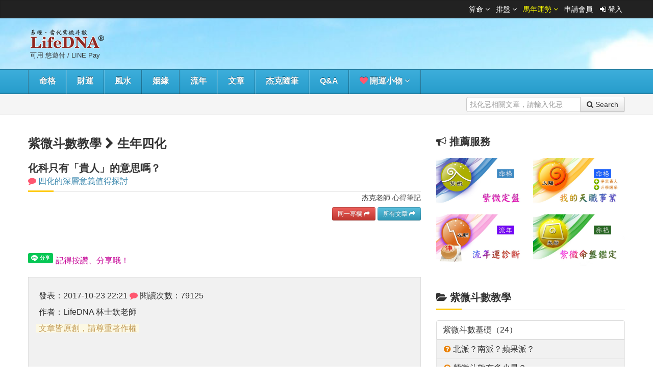

--- FILE ---
content_type: text/html
request_url: http://www.lifedna.com.tw/blog/c171.html
body_size: 14412
content:
<!DOCTYPE html>
<!--[if lt IE 7]>      <html class="no-js lt-ie9 lt-ie8 lt-ie7"> <![endif]-->
<!--[if IE 7]>         <html class="no-js lt-ie9 lt-ie8"> <![endif]-->
<!--[if IE 8]>         <html class="no-js lt-ie9"> <![endif]-->
<!--[if gt IE 8]><!--> <html class="no-js"> <!--<![endif]-->
<head>
	<meta charset="utf-8">
	<meta http-equiv="X-UA-Compatible" content="IE=edge,chrome=1">
	<title>化科只有「貴人」的意思嗎？  | 生年四化 | 紫微斗數教學</title>
	<meta name="viewport"           content="width=device-width, initial-scale=1.0">
	<meta name="description"        content="「化科」是「貴人」的意思嗎？一定是好的嗎？會員問我紫微命盤鑑定&nbsp;有句「滿足不了的親情」是什麼意思？我是這樣寫的：*生年化科在父母宮：科">
	<meta name="keywords"           content="化科的意思">
	<meta name="author"             content="https://www.facebook.com/lifedna">


	<!-- Facebook -->
	<meta name="facebook-domain-verification" content="xrmvlg8xeipjye9xstxotmk6khrm2i" />
	<meta property="og:site_name"   content="LifeDNA 易經﹒當代紫微斗數"/>
	<meta property="og:url"         content="http://www.lifedna.com.tw/blog/c171.html"/>
	<meta property="og:description" content="「化科」是「貴人」的意思嗎？一定是好的嗎？會員問我紫微命盤鑑定&nbsp;有句「滿足不了的親情」是什麼意思？我是這樣寫的：*生年化科在父母宮：科" />
	<meta property="og:title"       content="化科只有「貴人」的意思嗎？  | 生年四化 | 紫微斗數教學"/>
	<meta property="og:type"        content="article"/>
	<meta property="fb:pages"       content="178809407579" />
	<meta property="fb:app_id"	content="145075088861138"/>
	<meta property="article:author" content="https://www.facebook.com/lifedna" />
        <meta property="article:publisher" content="https://www.facebook.com/lifedna" />    
	<meta property="article:content_tier" content="free"/>
	<meta property="og:image"       content="http://www.lifedna.com.tw/upload-files/blog/image/20171023/20171023221027_48518.png?v=20200921"/>

	<link rel="stylesheet" type="text/css" href="/css/bootstrap.css?v=2020082801">
	<link rel="stylesheet" type="text/css" href="/css/bootstrap-responsive.min.css?v=2020082801">
	<!-- Font Awesome -->
	<link rel="stylesheet" type="text/css" href="/css/font-awesome/3.1.0/css/font-awesome.min.css?v=2020082801">
	<link rel="stylesheet" type="text/css" href="/css/font-awesome/4.5.0/css/font-awesome.min.css?v=2020082801">
<!--
	<link rel="stylesheet" type="text/css" href="/css/font-awesome-corp.css">
	<link rel="stylesheet" type="text/css" href="/css/font-awesome-ext.css">
	<link rel="stylesheet" type="text/css" href="/css/font-awesome-social.css">
-->	<!--[if IE 7]>
		<link rel="stylesheet" type="text/css" href="/css/font-awesome-ie7.min.css">
		<link rel="stylesheet" type="text/css" href="/css/font-awesome-more-ie7.min.css">
	<![endif]-->
	<!-- End Font Awesome -->
	<!-- Menu Styles -->
	<link rel="stylesheet" type="text/css" href="/css/menu/core.css?v=2020082801">
	<link rel="stylesheet" type="text/css" href="/css/menu/styles/lcyan.css?v=2020082801" id="custom_menu">
	<!--[if (gt IE 9)|!(IE)]><!-->
		<link rel="stylesheet" type="text/css" href="/css/menu/effects/fading.css?v=2020082801" media="screen">
		<link rel="stylesheet" type="text/css" href="/css/menu/effects/slide.css" media="screen">
	<!--<![endif]-->
	<!-- End Menu Styles -->
	<link rel="stylesheet" type="text/css" href="/css/main.css?v=2020082801">
	<link rel="stylesheet" type="text/css" href="/css/lifedna.css?v=2020082801">
	<link rel="stylesheet" type="text/css" href="/css/animate.min.css">
	<link rel="stylesheet" type="text/css" href="/css/skins/main.css?v=2020082801" id="custom_skin">
		<!--[if lte IE 9]>
		<link rel="stylesheet" type="text/css" href="/css/ie.css"/>
	<![endif]-->
	<!--[if lte IE 8]>
		<script type="text/javascript" src="/js/vendor/selectivizr.min.js"></script>
		<script type="text/javascript" src="/js/vendor/respond.min.js"></script>
	<![endif]-->

	<script type="text/javascript" src="/js/vendor/modernizr.min.js"></script>

	<link rel="stylesheet" type="text/css" href="/css/docs.css">
	<link rel="stylesheet" type="text/css" href="/css/prettify.css">
	<link rel="stylesheet" type="text/css" href="/css/prettyPhoto.css">
	<link rel="stylesheet" type="text/css" href="/css/print.css" media="print" />
	<link rel="shortcut icon" 	href="https://www.lifedna.com.tw/favicon.ico">
	<link rel="icon" 		href="https://www.lifedna.com.tw/favicon.ico">
	<link rel="apple-touch-icon" size="180x180"	href="https://www.lifedna.com.tw/lifedna.png">

	<script type="text/javascript" src="/js/jquery-2.1.4.min.js"></script> 
	<script type="text/javascript" src="/js/jquery-migrate-1.2.1.min.js"></script>
	<script type="text/javascript" src="/js/vendor/bootstrap.min.js"></script>
	<script type="text/javascript" src="/js/vendor/bootbox.min.js"></script>
	<script src="https://d.line-scdn.net/r/web/social-plugin/js/thirdparty/loader.min.js" async="async" defer="defer"></script>


	<link type="text/css" href="/js/toastmessage/src/main/resources/css/jquery.toastmessage.css" rel="stylesheet"/>
	<script type="text/javascript" src="/js/toastmessage/src/main/javascript/jquery.toastmessage.js"></script>
	<!-- Form Validation -->
	<script src="/js/validation/jquery.validate.js" type="text/javascript"></script>
	<script type="text/javascript">
        	$hlf=jQuery.noConflict();
	        $hlf(document).ready(function() {
        	        $hlf("#headerLoginForm").validate({
				rules: {
					login_id: {
						required: true,
						email: true
					},
					login_password: {
						required: true
					}
				},
				messages: {
					login_id: {
						required: '<div class="alert alert-error"> 會員 Email 是什麼呢？</div>',
                                                email: '<div class="alert alert-error"> Email 怪怪的...</div>'
					},
					login_password: {
						required: '<div class="alert alert-error"> 密碼是什麼呢？</div>'
					}
				}
			});
	        });
	</script>
	<style type="text/css">
        	input.error { border: 1px dotted red; }
	        label.error { color: red; }
	</style>
<!-- End Form Validation -->

<!-- 全站訊息 -->
<script type="text/javascript">

        $toast=jQuery.noConflict();
        function showStickyToast(value,msg) {
                $toast().toastmessage('showToast', {
                    text     : msg,
                    sticky   : true,
                    position : 'top-right',
                    type     : value
                });
        }
        
</script>

<!-- Facebook Pixel Code -->
<script>
  !function(f,b,e,v,n,t,s)
  {if(f.fbq)return;n=f.fbq=function(){n.callMethod?
  n.callMethod.apply(n,arguments):n.queue.push(arguments)};
  if(!f._fbq)f._fbq=n;n.push=n;n.loaded=!0;n.version='2.0';
  n.queue=[];t=b.createElement(e);t.async=!0;
  t.src=v;s=b.getElementsByTagName(e)[0];
  s.parentNode.insertBefore(t,s)}(window, document,'script',
  'https://connect.facebook.net/en_US/fbevents.js');
  fbq('init', '959266524123044');
  fbq('track', 'PageView');
</script>
<noscript><img height="1" width="1" style="display:none"
  src="https://www.facebook.com/tr?id=959266524123044&ev=PageView&noscript=1"
/></noscript>
<!-- End Facebook Pixel Code -->

</head>
<style>
.uu {
	color:blue;
	text-decoration: underline;
}
.uu a:hover{
	text-decoration: none;
}
</style>

<body class="wide">
	<div class="layout">
		<!-- Main Header -->
		<header>
		<!-- Top Bar -->
		<!-- Header -->
	<div id="fb-root"></div>
	<script>(function(d, s, id) {
	  var js, fjs = d.getElementsByTagName(s)[0];
	  if (d.getElementById(id)) return;
	  js = d.createElement(s); js.id = id;
	  js.src = 'https://connect.facebook.net/zh_TW/sdk.js#xfbml=1&version=v3.1&appId=145075088861138&autoLogAppEvents=1';
	  fjs.parentNode.insertBefore(js, fjs);
	}(document, 'script', 'facebook-jssdk'));</script>


				<!-- Top Bar -->
			<div class="top-bar">
				<div class="container">
					<div class="row">
						<div class="span12">
							<!-- Menu Top -->
							<ul class="menu-top unstyled inline" style="text-align:right">
								<li class="parent"><a href="#">算命 <i class="icon-angle-down"></i></a>
									<ul class="unstyled" style="text-align:left">
											<li>
												<a href="https://www.lifedna.com.tw/Order/">
												<i class="icon-shopping-cart icon-pink"></i>
												所有算命服務列表
												</a>
											</li>
											<li>
												<a href="https://www.lifedna.com.tw/e/onePiece/">
												<i class="icon-gift icon-green" ></i> 入會禮《紫微命盤》
												</a>
											</li>
											<li>
												<a href="https://www.lifedna.com.tw/newComer/1/">
												<i class="icon-question-sign"></i>
												新手上路
												</a>
											</li>
											<li>
												<a href="https://www.lifedna.com.tw/newComer/2/">
												<i class="icon-question-sign"></i>
												我應該算什麼？
												</a>
											</li>
											<li>
												<a href="https://www.lifedna.com.tw/blog/c310.html">
												<i class="icon-question-sign"></i>
												如何購買付費服務
												</a>
											</li>
									</ul>
								</li>
								<li class="parent"><a href="#">排盤 <i class="icon-angle-down"></i></a>
									<ul class="unstyled" style="text-align:left">
                                                                                        <li>
												<a href="https://www.lifedna.com.tw/t/map/f/">
												<span class=""><i class="icon-pencil"></i> 飛星紫微排盤工具</span>
												</a>
											</li>
                                                                                        <li>
												<a href="https://www.lifedna.com.tw/t/map/cm/">
												<span class=""><i class="icon-pencil"></i> 陰盤奇門遁甲時空斷</span>
												</a>
											</li>
									</ul>
								</li>
<!--
								<li class="parent">
	<a href="/w><font color="yellow"><span class="icon-gift icon-pink"></span> 宏兔大展開運紅包袋</font></i></a>
								</li>
-->
<!--
	<li class="parent"><a href="#"><i class="icon-heart icon-pink"></i> 姻緣大運／婚姻 <i class="icon-angle-down"></i></a>
	<ul class="unstyled" style="text-align:left">
	<li class="" ><a href="/prod/s12/"><i class="icon-heart"></i> 姻緣大運服務介紹</a></li>
	<li><a href="https://www.lifedna.com.tw/Order/order.php?s=12"><i class="icon-shopping-cart"></i> 哪時候能結婚？</a></li>
	<li><a href="https://www.lifedna.com.tw/Order/order.php?s=3"><i class="icon-shopping-cart"></i> 婚後要注意什麼？</a></li>
       	</ul>
	</li>
-->

	<li class="parent"><a href="#"><font color="yellow"> 馬年運勢 <i class="icon-angle-down"></i></font></a>
	<ul class="unstyled" style="text-align:left">
	<li class="" ><a href="/upg/30/v5/"><i class="icon-calendar"></i> 流年運診斷介紹</a></li>
	<li><a href="https://www.lifedna.com.tw/Order/order.php?s=30"><i class="icon-shopping-cart"></i> 財官？健康？考運？</a></li>
	<li><a href="https://www.lifedna.com.tw/Order/order.php?s=31"><i class="icon-shopping-cart"></i> 哪時候找工作順利？</a></li>
	<li><a href="https://www.lifedna.com.tw/Order/order.php?s=32"><i class="icon-shopping-cart"></i> 聚寶盆怎麼佈置？</a></li>
	<li><a href="https://www.lifedna.com.tw/Order/order.php?s=5"><i class="icon-shopping-cart"></i> 桃花運？</a></li>
       	</ul>
	</li>

<!--
								<li class="parent"><a href="#"><i class="icon-fire icon-yellow"></i> 選系／找工作 <i class="icon-angle-down"></i></a>
		<ul class="unstyled" style="text-align:left">
			
	<li class="" ><a href="/upg/10/v2.0/"><i class="icon-briefcase"></i> 天職事業服務介紹</a></li>
	<li><a href="https://www.lifedna.com.tw/Order/order.php?s=10"><i class="icon-shopping-cart"></i> 適合的科系／工作？</a></li>
	<li><a href="https://www.lifedna.com.tw/Order/order.php?s=31"><i class="icon-shopping-cart"></i> 怎麼找工作更順利？</a></li>
        	</ul>
								</li>
-->
														<li class="register"><a href="https://www.lifedna.com.tw/m/join/">申請會員</a></li>
								<li class="login-area"><a href="https://www.lifedna.com.tw/m/login.html?reurl=/blog/c171.html"><i class="fa fa-sign-in"></i> 登入</a></li>
							</ul>
												</div>

					</div>
				</div>
			</div>
				<div id="modal_logout" class="modal hide fade" tabindex="-1" role="dialog" aria-labelledby="myModalLabel-logout" aria-hidden="true">
					<div class="modal-header">
						<button type="button" class="close" data-dismiss="modal" aria-hidden="true">x</button>
							<h3 id="myModalLabel-logout">掰掰  <br>記得再回來哦！</h3>
					</div>
					<div class="modal-body">
						<div>
							<button type="button" class="btn btn-info" data-dismiss="modal" aria-hidden="true">只是不小心按到</button>
							<a href="https://www.lifedna.com.tw/m/logout.php" class="btn btn-orange">好的！登出囉～</a>
						</div>
					</div>
				</div>
			<!-- End Top Bar -->
	
			<!-- Header -->
			<div class="header">
				<div class="container">
					<div class="row">
					<div style="float:right;margin-top:-10px;text-align:left;padding-top:5px;margin-right:5px;font-size:11pt">

<!--	
<a href="/w/" class="btn btn-pink"><font color="white">開運《紅包袋》預購中</font></a> 
-->
<!--
<a href="/w/list.php?group=9" class="btn btn-orange"><font color="white">新年限量《福祿壽》</font></a> 
<a href="/w/list.php?group=7" class="btn btn-orange"><font color="white">六字大明咒護身符《預購》</font></a>
<a href="/Order/order.php?s=32" class="btn btn-primary"><font color="white">2026 紫微天時財位</font></a>
-->
                                        </div>

						<div class="headerWord2" style="margin-bottom:0px;margin-left:5px;margin-top:0px;text-align:left">
							<a href="https://www.lifedna.com.tw"><img src="/images/logos/logo_yellow.png?v=2020082801" style="width:130px;margin-top:0px;margin-left:0" border="0" alt="回首頁"></a> 
<!--<br><a href="https://www.lifedna.com.tw/company.html" class="btn btn-mini">關於我們</a> -->
<br>
&nbsp;<a href="/Order/" style="font-size:10pt">可用 悠遊付 / LINE Pay <!--<img src="/Order/payment/LINEPay.v3/linepay-logo.png" style="width:220px" alt="購買服務新選擇" border=0>-->
</a>
																			</div>
						<div>
							<!-- Logo -->
							<div class="span6 logo text-error" style="color:black;">
								<a href="https://www.lifedna.com.tw"><img src="/images/logos/logo_yellow.png?v=2020082801" style="width:150px" alt="LifeDNA 易經﹒當代紫微斗數"></a> 
<!--<a href="https://www.lifedna.com.tw/company.html" class="btn btn-mini">關於我們</a>-->
<br>&nbsp;<a href="/Order/" style="font-size:10pt">可用 悠遊付 / LINE Pay<!--<img src="/Order/payment/LINEPay.v3/linepay-logo.png" style="" alt="購買服務新選擇" border=0>--></a>
								<!--<div class="headerWord"><small><p>值得您推薦親友的專業命理網</p></small></div>-->


							</div>
							<!-- End Logo -->
						</div>


						
								
					</div>
				</div>
			</div>
			<!-- End Header -->
		<!-- End Top Bar -->
		<!-- End Header -->
			<!-- Navigation -->


			<!-- Navigation -->

			

			<nav id="" class="navigation lcyan">
			<h2 class="hide">LifeDNA 紫微斗數</h2>
				<div class="container">
					<div class="row">
						<div class="span12">

								<ul class="menu fading">
								<li class="parent"><a href="#"><i class="icon-cube icon-green"></i> 命格
<!-- <i class="icon-angle-down"></i>
-->
</a>
                                                                        <!-- First Level -->
                                                                        <ul class="unstyled">
										<li><a href="/upg/10/v2.0/"> 我的天職事業 v2.0 </a></li>
										<li><a href="/upg/100/v3/"> 紫微命盤鑑定 v3.0 </a></li>
										<li><a href="/prod/1/">其他介紹</a></li>
                                                                        </ul>
                                                                        <!-- End First Level -->
								</li>
								<li class="couldhide"><a href="/prod/2/">財運</a></li>
								<li class="couldhide"><a href="/prod/5/">風水</a></li>
								<li class="parent"><a href="#">
<!--<i class='icon-heart icon-pink'></i>-->
姻緣
<!--<i class="icon-angle-down"></i>-->
</a>

                                                                        <!-- First Level -->
                                                                        <ul class="unstyled">
										<li><a href="/prod/s12/">姻緣大運 v1.2</a></li>	
										<li><a href="/prod/3/">其他姻緣服務介紹</a></li>	
									</ul>
                                                                        <!-- End First Level -->
								</li>
								<li class="parent"><a href="#">
<!--<i class="icon-time icon-yellow"></i>-->
流年
<!--<i class="icon-angle-down"></i>-->
</a>
                                                                        <!-- First Level -->
                                                                        <ul class="unstyled">
										<li><a href="/upg/30/v5/"> 流年運診斷 v5.0 </a></li>
										<li><a href="/prod/4/">其他流年服務介紹</a></li>
                                                                        </ul>
                                                                        <!-- End First Level -->
								</li>
								<li class="parent"><a href="#">文章
<!--<i class="icon-angle-down"></i>-->
</a>
                                                                        <!-- First Level -->
                                                                        <ul class="unstyled">
                                                                                                                                                        <li><a href="/blog.php?s=9">紫微斗數基礎 (24)</a></li>
                                                                                                                                                        <li><a href="/blog.php?s=10">紫微十四星 (15)</a></li>
                                                                                                                                                        <li><a href="/blog.php?s=11">紫微職場觀 (14)</a></li>
                                                                                                                                                        <li><a href="/blog.php?s=12">生年四化 (27)</a></li>
                                                                                                                                                        <li><a href="/blog.php?s=30">學生感言 (9)</a></li>
                                                                                                                                                        <li><a href="/blog.php?s=35">宮位與飛星 (13)</a></li>
                                                                                                                                                        <li><a href="/blog.php?s=36">紫微用神 (18)</a></li>
                                                                                                                                                        <li><a href="/blog.php?s=37">空宮專論 (8)</a></li>
                                                                                                                                                        <li><a href="/blog.php?s=38">親子專欄 (1)</a></li>
                                                                                                                                                </ul>
                                                                        <!-- End First Level -->
                                                                </li>
								<li class="parent couldhide"><a href="#">杰克隨筆
<!--<i class="icon-angle-down"></i>-->
</a>
                                                                        <!-- First Level -->
                                                                        <ul class="unstyled">
                                                                                                                                                        <li><a href="/blog.php?s=18">閒聊談愛情 (14)</a></li>
                                                                                                                                                        <li><a href="/blog.php?s=19">閒聊談命運 (22)</a></li>
                                                                                                                                                        <li><a href="/blog.php?s=20">輕鬆談政治 (2)</a></li>
                                                                                                                                                        <li><a href="/blog.php?s=21">閒聊談人生 (23)</a></li>
                                                                                                                                                        <li><a href="/blog.php?s=22">家常養生食譜 (1)</a></li>
                                                                                                                                                        <li><a href="/blog.php?s=23">易經與人生 (3)</a></li>
                                                                                                                                                        <li><a href="/blog.php?s=24">2016年度專欄 (6)</a></li>
                                                                                                                                                        <li><a href="/blog.php?s=25">勵志手抄 (31)</a></li>
                                                                                                                                                        <li><a href="/blog.php?s=31">2017年度專欄 (5)</a></li>
                                                                                                                                                        <li><a href="/blog.php?s=33">2018年度專欄 (1)</a></li>
                                                                                                                                                </ul>
                                                                        <!-- End First Level -->
                                                                </li>
								<li class="parent"><a href="#">Q&A
<!--<i class="icon-angle-down"></i>-->
</a>
                                                                        <!-- First Level -->
                                                                        <ul class="unstyled">
                                                                                                                                                        <li><a href="/blog.php?s=26">流年停看聽 (57)</a></li>
                                                                                                                                                        <li><a href="/blog.php?s=27">事業與財運 (35)</a></li>
                                                                                                                                                        <li><a href="/blog.php?s=28">婚姻與感情 (37)</a></li>
                                                                                                                                                        <li><a href="/blog.php?s=29">雙胞胎命盤 (1)</a></li>
                                                                                                                                                        <li><a href="/blog.php?s=34">答客問 (51)</a></li>
                                                                                                                                                </ul>
                                                                        <!-- End First Level -->

                                                                </li>
<!--
	<li class="parent"><a href="#"> 馬年運勢 <i class="icon-angle-down"></i></a>
        <ul class="unstyled" style="text-align:left">
        <li class="" ><a href="/upg/30/v5/"><i class="icon-calendar"></i> 流年運診斷介紹</a></li>
        <li><a href="https://www.lifedna.com.tw/Order/order.php?s=30"><i class="icon-shopping-cart"></i> 財官？健康？考運？</a></li>
        <li><a href="https://www.lifedna.com.tw/Order/order.php?s=31"><i class="icon-shopping-cart"></i> 哪時候找工作順利？</a></li>
        <li><a href="https://www.lifedna.com.tw/Order/order.php?s=32"><i class="icon-shopping-cart"></i> 聚寶盆怎麼佈置？</a></li>
        <li><a href="https://www.lifedna.com.tw/Order/order.php?s=5"><i class="icon-shopping-cart"></i> 桃花運？</a></li>
        </ul>
        </li>
-->
								<li class="parent"><a href="#"><i class="icon-heart icon-pink"></i> 開運小物 <i class="icon-angle-down"></i></a>
                                                                        <!-- First Level -->
                                                                        <ul class="unstyled">
	<li class="" ><a href="/w/"><i class="icon-calendar"></i> 近期推薦</a></li>
        <li><a href="https://www.lifedna.com.tw/w/list.php?group=1"><i class="icon-shopping-cart"></i> 馬年手寫紅包袋</a></li>
        <li><a href="https://www.lifedna.com.tw/w/list.php?group=2"><i class="icon-shopping-cart"></i> 春聯掛飾斗方</a></li>
        <li><a href="https://www.lifedna.com.tw/w/list.php?group=9"><i class="icon-shopping-cart"></i> 祝福磁吸貼</a></li>
        <li><a href="https://www.lifedna.com.tw/w/list.php?group=10"><i class="icon-shopping-cart"></i> 平安隨手掛</a></li>
        <li><a href="https://www.lifedna.com.tw/w/list.php?group=7"><i class="icon-shopping-cart"></i> 開運護身符</a></li>
        <li><a href="https://www.lifedna.com.tw/w/list.php?group=8"><i class="icon-shopping-cart"></i> 書法小品</a></li>
                                                                        </ul>
                                                                        <!-- End First Level -->

                                                                </li>
							</ul>
								<div class="pull-right">
							</div>
						</div>
					</div>
				</div>
			</nav>


			<!-- End Navigation -->

			<!-- End Navigation -->
			<!-- Search -->

			<!-- Search -->
			<div class="search">
				<div class="container">
					<div class="row">
						<div class="span4">

						</div>
						<div class="span8">
							<div class="pull-right">
								<!-- Search -->
								<form action="/blog.php" method="get" class="form-inline">
									<div class="input-append">
										<input name="searchword" maxlength="20" class="inputbox input-large" type="text" size="20" value="" placeholder="找化忌相關文章，請輸入化忌" style="z-index:1"/>
										<button class="btn"><i class="icon-search"></i> <span class="hidden-phone">Search</span></button>
									</div>
								</form>
								<!-- End Search -->
							</div>
						</div>
					</div>
				</div>
			</div>
			<!-- End Search -->
			<!-- End Search -->
			<!-- Slider -->
			<!-- End Slider -->
		</header>
		<!-- End Main Header -->
		<div class="main">
			<div class="container">
				<div class="row">
					<div class="span8">
						<!-- Content -->
	<h1 style="font-size:24px">
	紫微斗數教學 <i class="icon-chevron-right"></i>
	<a href="/blog.php?s=12">生年四化</a>	</h1>
<div class="page-header">
	<h2>
	化科只有「貴人」的意思嗎？ 	<small style='font-size:12pt;'>
	<i class="icon-comment icon-pink"></i>
	<span class="text-info">四化的深層意義值得探討</span>
	</small>
	</h2>
	<div class="pull-right">
	  <small><a href="#" data-toggle="popover" data-placement="left" data-title="" data-content="杰克老師親自寫論命軟體與命理內容，是 LifeDNA 的駐站老師。">杰克老師</a> 心得筆記</small>
	</div>
</div>
<div class="pull-right">
<a href="/blog.php?s=12" class="btn btn-small btn-danger">同一專欄 <i class="icon-share-alt"></i></a>
<a href="/blog.php" class="btn btn-small btn-info">所有文章 <i class="icon-share-alt"></i></a>
</div>
<div class="clearfix"></div>
<p>
<div class="fb-like" data-href="http://www.lifedna.com.tw/blog/c171.html" data-layout="standard" data-action="like" data-show-faces="false" data-share="true"></div>
</p>

<div class="line-it-button" data-lang="zh_Hant" data-type="share-a" data-url="http://www.lifedna.com.tw/blog/c171.html" style="display: none;"></div>
<span class="text-pink">記得按讚、分享哦！</span>

	<h3><small></small></h3>
	<div class="content-box box-default small-p">
	<p>
	發表：2017-10-23 22:21 <i class="icon-comment icon-pink"></i>
	閱讀次數：79125<br>
	作者：<a href="https://www.lifedna.com.tw">LifeDNA 林士欽老師</a><br>
	<span class="highlight" style="margin-left:-5px">文章皆原創，請尊重著作權</span>
	<br>
	<br>
	<br>
	</p>
		<h3>
	<span style="color:#E53333;">「化科」是「貴人」的意思嗎？ 一定是好的嗎？</span> 
</h3>
<p>
	會員問我 <a href="/Order/order.php?s=100" target="_blank" class="btn btn-primary">紫微命盤鑑定</a>&nbsp;有句「滿足不了的親情」是什麼意思？
</p>
<p>
	我是這樣寫的：
</p>
<p>
	<span style="color:#337FE5;">* 生年化科在父母宮：科是《糾葛情緒》，代表自己與父母之間存在滿足不了的親情。</span> 
</p>
<p>
	<br />
</p>
<p>
	寫分析內容就像寫書，要在有限的字數內包含很多意思，不是很容易，但其實很簡單：「滿足不了」就是內心非常重視，再多也不夠的意思。既然是收費服務，我就得把特別的地方盡量寫出來，才能對大家有幫助。
</p>
<p>
	<br />
</p>
<p>
	如果你仔細想一下這句話，你會發現在不同的狀態，也會有不同的意思。「滿足不了」通常是好的，因為你想要得到滿足，就會去追求更多，所以當雙方互動關係好的時候，彼此都會覺得很不錯、很幸福。但如果，這關係不好、跟心裡的期待有落差的時候，彼此的關係就會轉變得「比一般更不好」，甚至也會發生衝突、產生恨，因為你很重視它，但他卻給你很受傷的感覺，所以就由愛轉恨了。
</p>
<p>
	<br />
</p>
<p>
	這跟一般人認為「化科都是好的」有很大的不同！竟然也會由愛轉恨？！但誰說化科一定都是好的啊？就像化祿、化權，也不是都好的一樣，而化忌，也常常不都是凶的呢（不要再以訛傳訛了）！
</p>
<p>
	<br />
</p>
<p>
	你可能會問：「互動關係好的時候，彼此就覺得不錯，關係不好、跟期待有落差時，彼此關係就不好」
</p>
<p>
	這不是白講的嗎？哪一件事情不是這樣？
</p>
<p>
	<br />
</p>
<p>
	如果你這樣想，那你就需要知道，生年四化只有四個，所以才叫做「四」化，當任何一個四化落入命盤的某個宮位時，那個宮位對你就有特別的功能，也就產生值得探討的意義。以這張圖來說，「家庭與社交關係」是他這一輩子最重要的關係，工作事業反而不太重要。也就是說，一個命盤十二個宮，對每個人的重要性本來就是不一樣的！
</p>
<p>
	<img src="/upload-files/blog/image/20171023/20171023221027_48518.png" width="600" height="313" alt="" /> 
</p>
<p>
	舉例來說：
</p>
<p>
	你一定常常發現有些人特別重視事業（寧可拼事業也不願顧小孩）有些人特別重視家庭（寧可為了家庭而犧牲事業發展）有些人則是特別重視愛情（寧可為了愛情拋棄家庭），當然也有人特別重視朋友（為了朋友兩肋插刀在所不惜）或有些人特別重視自己的享樂、需要（特別自私不顧其他人）等等。會有這些人格差異，生年四化的落點與特色扮演很重要的影響，也就是說，隨便拿一個命盤，先研究生年四化的影響，是最重要的一件事。所以我在免費提供會員算一次的「紫微定盤」裡，也有提到生年四化的影響，而不是因為免費就隨便寫寫。
</p>
<p>
	<br />
</p>
<p>
	講回來重點：
</p>
<p>
	化科，一般都說是「貴人」，這是它其中的一種作用。但化科更重要的意思，是「心之所繫」（再多也不夠），所以夫妻宮化科的人，天性浪漫、希望擁有愛情（婚後依然如此），官祿宮化科的人，期待工作表現被人欣賞（工作做不好就很難過）而命宮化科的人，所有事情他都很在意（超級惜面子）...
</p>
<p>
	<br />
</p>
<p>
	而且，因為「再多也不夠」，也很自然會演變成害怕與擔心，比如夫妻宮化科的人，擔心不被愛、擔心愛錯人、擔心婚後又愛上別人、擔心婚後另一半不愛自己...（會有很多的擔心）所以我在《紫微命盤鑑定》中說：科是《糾葛情緒》的原因在此。至於化科是不是貴人，真的是其次，因它帶來的糾葛影響對你來說才更重要。不久前，我才遇到一個朋友，他的父母宮是天梁化科，但是他「超恨」他的父親，原因就不在這兒說了，但這也告訴我們，如果想要趨吉避凶，總是要先避凶，才能趨吉！
</p>
<p>
	<br />
</p>
<p>
	比如：化科在父母宮，你就一定要跟父母好好相處，如果相處不好，一方面你內心會很受傷，另一方面父母的貴人作用也會消失的。
</p>
<p>
	<br />
</p>
<p>
	換個角色來說，假如「你的兒子或女兒父母宮化科」，不要一下就沾沾自喜，反而你一定要好好跟子女相處，在家中也要有良好的形象，要把化科的角色扮演好，否則，你在子女的心中埋下什麼種子，就難講了。又比如化科在交友宮，雖然好朋友、老朋友、貴人朋友多，但人生那麼長難保不會遇到損友、遇到小人，所以跟朋友之間都要避免金錢借貸，友誼才能長青，否則一旦被朋友傷害，你內心的挫折感絕對比其他宮位不利所造成的傷害更大。畢竟，你是那麼的重視朋友啊！怎麼能接受朋友背叛你？！！是不是？
</p>
<p>
	<br />
</p>
<p>
	所以如果你發現你的化科根本沒有貴人的感覺，就要想辦法改善跟那個宮位的互動。有句話說「一朝被蛇咬，十年怕草繩」，化科在的宮位別以為它一定是好的，反而你要特別小心它呢！
</p>
<p>
	<br />
</p>
<p>
	以上提供大家參考
</p>
<p>
	<br />
</p>
<p>
	推薦服務
</p>
<ul class="hh1">
	<li>
		免費算一次命：<a href="/e/onePiece/" target="_blank" class="btn btn-primary">紫微定盤</a>&nbsp;
	</li>
	<li>
		<span><span>詳細分析命格</span></span>：<a href="/Order/order.php?s=100" target="_blank" class="btn btn-primary">紫微命盤鑑定</a>&nbsp;
	</li>
</ul>
<p>
	<br />
</p>
		<div class="hh40"></div>
		<p>上篇：<a href="/blog/c170.html"><u>行善積德可以改善命運嗎？</u></a></p>
		<p class="text-info">此篇：化科只有「貴人」的意思嗎？ </p>
		<p>下篇：<a href="/blog/c172.html"><u>官網與粉絲專頁是誰在回信？</u></a></p>
<div class="pull-right">
<a href="/blog.php?s=12" class="btn btn-small btn-danger">同一專欄 <i class="icon-share-alt"></i></a>
<a href="/blog.php" class="btn btn-small btn-info">所有文章 <i class="icon-share-alt"></i></a>
</div>
<div class="clearfix"></div>
	<span class="highlight">文章皆原創，請尊重著作權</span><br>
	</div>
<p>
<div class="fb-like" data-href="http://www.lifedna.com.tw/blog/c171.html" data-layout="standard" data-action="like" data-show-faces="false" data-share="true"></div>
</p>

<div class="line-it-button" data-lang="zh_Hant" data-type="share-a" data-url="http://www.lifedna.com.tw/blog/c171.html" style="display: none;"></div>
<span class="text-pink">記得按讚、分享哦！</span>

                <script>
                        FB.init({appId: '145075088861138', status: true, cookie: true, xfbml: true});
                </script>
        <div align="center">

	<!--
                <div class="fb-comments" data-href="http://www.lifedna.com.tw/blog/c171.html" data-numposts="5"></div>
-->
        </div>

<div class="hh40"></div>

	
						<!-- End Content -->
					</div>
					<div class="span4">
						<!-- Aside -->

											<!-- Promote Widget  -->
							<div class="widget">
								<h2><i class="icon-bullhorn"></i> 推薦服務</h2>
								<!-- Banners Widget -->
								<div class="ad-180">
							<div class="row-fluid">										<div class="span6">
											<a href="/Order/order.php?s=1"><img src="/images/960/sno-1.jpg?v=20200921" alt="" /></a>
										</div>
																	<div class="span6">
											<a href="/Order/order.php?s=10"><img src="/images/960/sno-10.jpg?v=20200921" alt="" /></a>
										</div>
							</div><div class="row-fluid">										<div class="span6">
											<a href="/Order/order.php?s=30"><img src="/images/960/sno-30.jpg?v=20200921" alt="" /></a>
										</div>
																	<div class="span6">
											<a href="/Order/order.php?s=100"><img src="/images/960/sno-100.jpg?v=20200921" alt="" /></a>
										</div>
							</div>								</div>
								<!-- End Banners Widget -->
							</div>
						<!-- End Promote Widget  -->
					
						<aside>
						<!-- Nav Doc. Widget  -->
					
													<h2>
								<i class="icon-folder-open"></i>
								<a href="/blog/m2.html">
									紫微斗數教學								</a>
								<span class="text-info"></span>
							</h2>
						<ul class="nav nav-tabs nav-stacked">
																					<li class="parent "><a href="#"> 紫微斗數基礎（24）</a>
															<!-- Second Level -->
								<ul>
																	<li><a href="/blog/c6.html"><i class="icon-question-sign icon-orange"></i> 北派？南派？蘋果派？</a></li>
																	<li><a href="/blog/c117.html"><i class="icon-question-sign icon-orange"></i> 紫微斗數有多少星？</a></li>
																	<li><a href="/blog/c121.html"><i class="icon-question-sign icon-orange"></i> 什麼是大限？有什麼功能性？</a></li>
																	<li><a href="/blog/c166.html"><i class="icon-question-sign icon-orange"></i> 什麼是自化？太陽自化忌會怎樣？</a></li>
																	<li><a href="/blog/c214.html"><i class="icon-question-sign icon-orange"></i> 與您有關的：殺破狼格</a></li>
																	<li><a href="/blog/c242.html"><i class="icon-question-sign icon-orange"></i> 與您有關的：機月同梁格</a></li>
																	<li><a href="/blog/c243.html"><i class="icon-question-sign icon-orange"></i> 與您有關的：紫武廉格</a></li>
																	<li><a href="/blog/c247.html"><i class="icon-question-sign icon-orange"></i> 自化，人生的漏洞？</a></li>
																	<li><a href="/blog/c248.html"><i class="icon-question-sign icon-orange"></i> 自化忌，驛動的心</a></li>
																	<li><a href="/blog/c262.html"><i class="icon-question-sign icon-orange"></i> 紫微斗數的體用結構</a></li>
																	<li><a href="/blog/c263.html"><i class="icon-question-sign icon-orange"></i> 同宮雙星哪個重要？</a></li>
																	<li><a href="/blog/c264.html"><i class="icon-question-sign icon-orange"></i> 廉貞貪狼～很邪門？！</a></li>
																	<li><a href="/blog/c279.html"><i class="icon-question-sign icon-orange"></i> 冬至大一歲？新年又大一歲？</a></li>
																	<li><a href="/blog/c289.html"><i class="icon-question-sign icon-orange"></i> 紫微斗數的派系差別很大嗎？</a></li>
																	<li><a href="/blog/c292.html"><i class="icon-question-sign icon-orange"></i> 自化忌：隨時保持最佳彈性、鼓勵自己</a></li>
																	<li><a href="/blog/c293.html"><i class="icon-question-sign icon-orange"></i> 自化祿：不知不覺但是後來很痛？</a></li>
																	<li><a href="/blog/c303.html"><i class="icon-question-sign icon-orange"></i> 什麼是驛馬格？驛馬運？該怎麼做？</a></li>
																	<li><a href="/blog/c314.html"><i class="icon-question-sign icon-orange"></i> 自化權：以為沒問題，後面一堆毛病！</a></li>
																	<li><a href="/blog/c317.html"><i class="icon-question-sign icon-orange"></i> 自化的愛恨情仇！</a></li>
																	<li><a href="/blog/c318.html"><i class="icon-question-sign icon-orange"></i> 交友宮（人際關係）怎麼看？</a></li>
																	<li><a href="/blog/c356.html"><i class="icon-question-sign icon-orange"></i> 化忌與自化忌的差別？</a></li>
																	<li><a href="/blog/c364.html"><i class="icon-question-sign icon-orange"></i> 自化到底是好是壞？</a></li>
																	<li><a href="/blog/c365.html"><i class="icon-question-sign icon-orange"></i> 左輔星：前世的苦，今生的藥</a></li>
																	<li><a href="/blog/c396.html"><i class="icon-question-sign icon-orange"></i> 十種交友自忌，怎麼自處？怎麼改善？</a></li>
																</ul>
								<!-- End Second Level -->
							</li>
																					<li class="parent "><a href="#"> 紫微十四星（15）</a>
															<!-- Second Level -->
								<ul>
																	<li><a href="/blog/c7.html"><i class="icon-question-sign icon-orange"></i> 解剖紫微星</a></li>
																	<li><a href="/blog/c89.html"><i class="icon-question-sign icon-orange"></i> 解剖天機星</a></li>
																	<li><a href="/blog/c90.html"><i class="icon-question-sign icon-orange"></i> 解剖太陽星</a></li>
																	<li><a href="/blog/c91.html"><i class="icon-question-sign icon-orange"></i> 解剖武曲星</a></li>
																	<li><a href="/blog/c92.html"><i class="icon-question-sign icon-orange"></i> 解剖天同星</a></li>
																	<li><a href="/blog/c93.html"><i class="icon-question-sign icon-orange"></i> 解剖廉貞星</a></li>
																	<li><a href="/blog/c94.html"><i class="icon-question-sign icon-orange"></i> 解剖天府星</a></li>
																	<li><a href="/blog/c95.html"><i class="icon-question-sign icon-orange"></i> 解剖太陰星</a></li>
																	<li><a href="/blog/c96.html"><i class="icon-question-sign icon-orange"></i> 解剖貪狼星</a></li>
																	<li><a href="/blog/c97.html"><i class="icon-question-sign icon-orange"></i> 解剖巨門星</a></li>
																	<li><a href="/blog/c98.html"><i class="icon-question-sign icon-orange"></i> 解剖天相星</a></li>
																	<li><a href="/blog/c99.html"><i class="icon-question-sign icon-orange"></i> 解剖天梁星</a></li>
																	<li><a href="/blog/c100.html"><i class="icon-question-sign icon-orange"></i> 解剖七殺星</a></li>
																	<li><a href="/blog/c102.html"><i class="icon-question-sign icon-orange"></i> 解剖破軍星</a></li>
																	<li><a href="/blog/c441.html"><i class="icon-question-sign icon-orange"></i> 七殺的夜深人靜（上課才會教的東西）</a></li>
																</ul>
								<!-- End Second Level -->
							</li>
																					<li class="parent "><a href="#"> 紫微職場觀（14）</a>
															<!-- Second Level -->
								<ul>
																	<li><a href="/blog/c8.html"><i class="icon-question-sign icon-orange"></i> 紫微星</a></li>
																	<li><a href="/blog/c9.html"><i class="icon-question-sign icon-orange"></i> 天機星</a></li>
																	<li><a href="/blog/c10.html"><i class="icon-question-sign icon-orange"></i> 太陽星</a></li>
																	<li><a href="/blog/c11.html"><i class="icon-question-sign icon-orange"></i> 武曲星</a></li>
																	<li><a href="/blog/c12.html"><i class="icon-question-sign icon-orange"></i> 天同星</a></li>
																	<li><a href="/blog/c13.html"><i class="icon-question-sign icon-orange"></i> 廉貞星</a></li>
																	<li><a href="/blog/c14.html"><i class="icon-question-sign icon-orange"></i> 天府星</a></li>
																	<li><a href="/blog/c15.html"><i class="icon-question-sign icon-orange"></i> 太陰星</a></li>
																	<li><a href="/blog/c16.html"><i class="icon-question-sign icon-orange"></i> 貪狼星</a></li>
																	<li><a href="/blog/c17.html"><i class="icon-question-sign icon-orange"></i> 巨門星</a></li>
																	<li><a href="/blog/c18.html"><i class="icon-question-sign icon-orange"></i> 天相星</a></li>
																	<li><a href="/blog/c19.html"><i class="icon-question-sign icon-orange"></i> 天梁星</a></li>
																	<li><a href="/blog/c20.html"><i class="icon-question-sign icon-orange"></i> 七殺星</a></li>
																	<li><a href="/blog/c21.html"><i class="icon-question-sign icon-orange"></i> 破軍星</a></li>
																</ul>
								<!-- End Second Level -->
							</li>
																					<li class="parent active"><a href="#"> 生年四化（27）</a>
															<!-- Second Level -->
								<ul>
																	<li><a href="/blog/c22.html"><i class="icon-question-sign icon-orange"></i> 化祿</a></li>
																	<li><a href="/blog/c23.html"><i class="icon-question-sign icon-orange"></i> 化權</a></li>
																	<li><a href="/blog/c24.html"><i class="icon-question-sign icon-orange"></i> 化科</a></li>
																	<li><a href="/blog/c25.html"><i class="icon-exclamation-sign icon-red"></i> 化忌</a></li>
																	<li><a href="/blog/c148.html"><i class="icon-question-sign icon-orange"></i> 紫微斗數與《易經》「元亨利貞」的關聯</a></li>
																	<li><a href="/blog/c171.html"><i class="icon-question-sign icon-orange"></i> 化科只有「貴人」的意思嗎？ </a></li>
																	<li><a href="/blog/c205.html"><i class="icon-question-sign icon-orange"></i> 巨門坐命但化祿在遷移，出外發展好嗎？</a></li>
																	<li><a href="/blog/c206.html"><i class="icon-question-sign icon-orange"></i> 蜘蛛人不為人知的祕密：化忌在遷移宮！</a></li>
																	<li><a href="/blog/c208.html"><i class="icon-question-sign icon-orange"></i> 權忌交戰！坤卦上六爻：龍戰於野</a></li>
																	<li><a href="/blog/c233.html"><i class="icon-question-sign icon-orange"></i> 由化忌看今生使命！</a></li>
																	<li><a href="/blog/c240.html"><i class="icon-question-sign icon-orange"></i> 交友宮化祿、沖命，何解？</a></li>
																	<li><a href="/blog/c244.html"><i class="icon-question-sign icon-orange"></i> 「來因宮」影響您的一生！</a></li>
																	<li><a href="/blog/c249.html"><i class="icon-question-sign icon-orange"></i> 化權，成就人生的動力！</a></li>
																	<li><a href="/blog/c261.html"><i class="icon-question-sign icon-orange"></i> 化忌在田宅宮，葫蘆裡賣什麼藥？</a></li>
																	<li><a href="/blog/c270.html"><i class="icon-question-sign icon-orange"></i> 化權入疾厄：缺動力易空想，怎麼辦？</a></li>
																	<li><a href="/blog/c282.html"><i class="icon-question-sign icon-orange"></i> 化忌在父母宮：孝養父母的義務？</a></li>
																	<li><a href="/blog/c283.html"><i class="icon-question-sign icon-orange"></i> 宮位的賓主關係？化忌的情是什麼？</a></li>
																	<li><a href="/blog/c285.html"><i class="icon-question-sign icon-orange"></i> 化權在六親宮怎麼說？</a></li>
																	<li><a href="/blog/c290.html"><i class="icon-question-sign icon-orange"></i> 來因宮，要用一輩子努力的宮位</a></li>
																	<li><a href="/blog/c294.html"><i class="icon-question-sign icon-orange"></i> 遷移坐四化的人生態度：遠離舒適圈</a></li>
																	<li><a href="/blog/c319.html"><i class="icon-question-sign icon-orange"></i> 官祿宮文曲化忌，是不是杯具了？ 💔</a></li>
																	<li><a href="/blog/c320.html"><i class="icon-question-sign icon-orange"></i> 化忌，是命盤的總基準線</a></li>
																	<li><a href="/blog/c321.html"><i class="icon-question-sign icon-orange"></i> 化忌在本命盤／大限／流年怎樣看？</a></li>
																	<li><a href="/blog/c343.html"><i class="icon-question-sign icon-orange"></i> 交友宮化忌</a></li>
																	<li><a href="/blog/c362.html"><i class="icon-question-sign icon-orange"></i> 官祿宮化忌與自化忌？</a></li>
																	<li><a href="/blog/c386.html"><i class="icon-question-sign icon-orange"></i> 再論化忌在官祿</a></li>
																	<li><a href="/blog/c425.html"><i class="icon-question-sign icon-orange"></i> 十年運的命宮坐化科會怎樣？</a></li>
																</ul>
								<!-- End Second Level -->
							</li>
																					<li class="parent "><a href="#"> 學生感言（9）</a>
															<!-- Second Level -->
								<ul>
																	<li><a href="/blog/c150.html"><i class="icon-user icon-green"></i> 精華一班 - 張景雄(金鋼刀) 上課感言</a></li>
																	<li><a href="/blog/c151.html"><i class="icon-user icon-green"></i> 精華一班 - 蔡宛霖 上課感言</a></li>
																	<li><a href="/blog/c152.html"><i class="icon-user icon-green"></i> 精華一班 - 陳炫光 上課感言</a></li>
																	<li><a href="/blog/c153.html"><i class="icon-user icon-green"></i> 精華一班 - 侯玉霜 上課感言</a></li>
																	<li><a href="/blog/c159.html"><i class="icon-user icon-green"></i> 精華二班 - 杜小蓁 上課感言</a></li>
																	<li><a href="/blog/c161.html"><i class="icon-user icon-green"></i> 精華二班 - 陳孟君 上課感言</a></li>
																	<li><a href="/blog/c163.html"><i class="icon-user icon-green"></i> 精華二班 - 牛牛 上課感言</a></li>
																	<li><a href="/blog/c216.html"><i class="icon-user icon-green"></i> 精華一班 - 陳建宏 上課感言</a></li>
																	<li><a href="/blog/c272.html"><i class="icon-user icon-green"></i> 問：老師哪時會開紫微班？</a></li>
																</ul>
								<!-- End Second Level -->
							</li>
																					<li class="parent "><a href="#"> 宮位與飛星（13）</a>
															<!-- Second Level -->
								<ul>
																	<li><a href="/blog/c209.html"><i class="icon-book icon-blue"></i> 命宮與「命宮沖」</a></li>
																	<li><a href="/blog/c210.html"><i class="icon-book icon-blue"></i> 兄弟宮與「兄弟沖」</a></li>
																	<li><a href="/blog/c211.html"><i class="icon-book icon-blue"></i> 夫妻宮與「夫妻沖」</a></li>
																	<li><a href="/blog/c215.html"><i class="icon-book icon-blue"></i> 子女宮與「子女沖」</a></li>
																	<li><a href="/blog/c217.html"><i class="icon-book icon-blue"></i> 財帛宮與「財帛沖」</a></li>
																	<li><a href="/blog/c218.html"><i class="icon-book icon-blue"></i> 疾厄宮與「疾厄沖」</a></li>
																	<li><a href="/blog/c220.html"><i class="icon-book icon-blue"></i> 遷移宮與「遷移沖」</a></li>
																	<li><a href="/blog/c221.html"><i class="icon-book icon-blue"></i> 交友宮與「交友沖」</a></li>
																	<li><a href="/blog/c223.html"><i class="icon-book icon-blue"></i> 官祿宮與「官祿沖」</a></li>
																	<li><a href="/blog/c225.html"><i class="icon-book icon-blue"></i> 田宅宮與「田宅沖」</a></li>
																	<li><a href="/blog/c226.html"><i class="icon-book icon-blue"></i> 福德宮與「福德沖」</a></li>
																	<li><a href="/blog/c227.html"><i class="icon-book icon-blue"></i> 父母宮與「父母沖」</a></li>
																	<li><a href="/blog/c433.html"><i class="icon-book icon-blue"></i> 員工，看子女宮還是僕役宮？</a></li>
																</ul>
								<!-- End Second Level -->
							</li>
																					<li class="parent "><a href="#"> 紫微用神（18）</a>
															<!-- Second Level -->
								<ul>
																	<li><a href="/blog/c228.html"><i class="icon-star-empty icon-pink"></i> 怎麼內化紫微星？</a></li>
																	<li><a href="/blog/c230.html"><i class="icon-star-empty icon-pink"></i> 怎麼內化天機星？</a></li>
																	<li><a href="/blog/c235.html"><i class="icon-star-empty icon-pink"></i> 怎麼內化太陽星？</a></li>
																	<li><a href="/blog/c236.html"><i class="icon-star-empty icon-pink"></i> 怎麼內化武曲星？</a></li>
																	<li><a href="/blog/c237.html"><i class="icon-star-empty icon-pink"></i> 怎麼內化天同星？星辰觀點釋疑！</a></li>
																	<li><a href="/blog/c239.html"><i class="icon-star-empty icon-pink"></i> 怎麼內化廉貞星？什麼是化氣？</a></li>
																	<li><a href="/blog/c250.html"><i class="icon-star-empty icon-pink"></i> 怎麼內化太陰星？</a></li>
																	<li><a href="/blog/c251.html"><i class="icon-star-empty icon-pink"></i> 怎麼內化貪狼星？星辰與人生道理。</a></li>
																	<li><a href="/blog/c252.html"><i class="icon-star-empty icon-pink"></i> 怎麼內化巨門星？星辰之道！</a></li>
																	<li><a href="/blog/c253.html"><i class="icon-star-empty icon-pink"></i> 怎麼內化天梁星？星辰的換位思考！</a></li>
																	<li><a href="/blog/c254.html"><i class="icon-star-empty icon-pink"></i> 怎麼內化破軍星？工作類型不看官祿宮？</a></li>
																	<li><a href="/blog/c255.html"><i class="icon-star-empty icon-pink"></i> 怎麼內化左輔星？</a></li>
																	<li><a href="/blog/c256.html"><i class="icon-star-empty icon-pink"></i> 怎麼內化右弼星？</a></li>
																	<li><a href="/blog/c257.html"><i class="icon-star-empty icon-pink"></i> 怎麼內化文昌星？</a></li>
																	<li><a href="/blog/c258.html"><i class="icon-star-empty icon-pink"></i> 怎麼內化文曲星？</a></li>
																	<li><a href="/blog/c259.html"><i class="icon-star-empty icon-pink"></i> 紫微斗數的用神是什麼？</a></li>
																	<li><a href="/blog/c274.html"><i class="icon-star-empty icon-pink"></i> 論用神：天同之福（賜與／給與）</a></li>
																	<li><a href="/blog/c275.html"><i class="icon-star-empty icon-pink"></i> 論用神：太陽與天同的相同與相異</a></li>
																</ul>
								<!-- End Second Level -->
							</li>
																					<li class="parent "><a href="#"> 空宮專論（8）</a>
															<!-- Second Level -->
								<ul>
																	<li><a href="/blog/c78.html"><i class="icon-th icon-red"></i> 命宮無主星，很無力？沒前途？</a></li>
																	<li><a href="/blog/c229.html"><i class="icon-th icon-red"></i> 紫微命盤的空宮怎麼來的？</a></li>
																	<li><a href="/blog/c231.html"><i class="icon-th icon-red"></i> 空宮，不輕易透漏的事！</a></li>
																	<li><a href="/blog/c232.html"><i class="icon-th icon-red"></i> 財帛空宮賺上億，他這樣做到的！</a></li>
																	<li><a href="/blog/c241.html"><i class="icon-th icon-red"></i> 夫妻宮沒主星？怎麼辦？！</a></li>
																	<li><a href="/blog/c266.html"><i class="icon-th icon-red"></i> 疾厄宮無主星，健康容易有問題？</a></li>
																	<li><a href="/blog/c432.html"><i class="icon-th icon-red"></i> 空宮借對宮？</a></li>
																	<li><a href="/blog/c456.html"><i class="icon-th icon-red"></i> 十二宮空宮，可以怎麼做</a></li>
																</ul>
								<!-- End Second Level -->
							</li>
																					<li class="parent "><a href="#"> 親子專欄（1）</a>
															<!-- Second Level -->
								<ul>
																	<li><a href="/blog/c245.html"><i class="icon-home icon-pink"></i> 誰是帶頭大哥？</a></li>
																</ul>
								<!-- End Second Level -->
							</li>
													</ul>
																	<!-- End Nav Doc. Widget  -->



						</aside>



						<!-- End Aside -->
					</div>
				</div>
				<a href="#" class="scroll-top"><i class="icon-chevron-up"></i></a>
			</div>
		</div>
		<!-- Boxes -->
		<!-- End Boxes -->
		<!-- Footer -->
		<!-- Ticker -->
<!--
                <div class="ticker">
                        <div class="container">
                                <div class="row">
                                        <div class="span12">
                                                <div id="ticker" class="tweet">
                                                        <i class="icon-refresh icon-spin"></i> Loading tweets...
                                                </div>
                                        </div>
                                </div>
                        </div>
                </div>
-->
                <!-- End Ticker -->

		<!-- Footer -->
		<footer>
			<!-- Footer Block -->
			<div class="footer">
				<div class="container">
					<div class="row">
						<div class="span6">
							<!-- Logo -->
							<div class="logo">
								<a href="/"><img id="logo-footer" src="/images/logos/logo_yellow.png?v=2020082801" alt="LifeDNA 飛星紫微斗數" /></a>
								<script type="text/javascript">
									jQuery.noConflict();

									(function($) {
										$(function() {
											$(window).on('resize', function() {
												// Logo Footer
												$('.footer').each(function() {
													if (Modernizr.mq('screen and (min-width: 768px)')) {
														var maxHeight = Math.max.apply(null, $(this).find('.row').map(function() {
															return $(this).height();
														}).get());

														var logo_height = $(this).find('.logo').height();

														$(this).find('.logo').css('margin-top', (maxHeight / 2) - (logo_height / 2));
													} else {
														$(this).find('.logo').removeAttr('style');
													}
												});
											}).resize();
										});
									})(jQuery);
								</script>
							<!-- About us -->
							<br><br>
<div style="text-align:left">
<ul class="hh1">
<li><a href="/company.html"><u>關於我們</u></a></li>
<li><a href="/privacy.html"><u>會員隱私權政策</u></a></li>
<li><a href="/member.html"><u>會員服務條款/消費者權益</u></a></li>
</ul>
<p>LifeDNA 是專業的紫微斗數命理網站，以最特殊的飛星紫微斗數製作命理服務，每個數位服務都用非常細緻的方式開發，可以取代真人親算！</p>
</div>
							<!-- End About us -->
							</div>
							<!-- End Logo -->
						</div>
						<div class="span6 print-hide">
						<!-- Facebook Widget -->
                                                <div id="fb-like" class="facebook-widget">
                                                        <div class="fb-like-box" data-href="https://www.facebook.com/lifedna" data-width="370" data-show-faces="true" data-stream="false" data-header="false"></div>
                                                        <script type="text/javascript">
                                                                /* <![CDATA[ */
                                                                jQuery.noConflict();

                                                                (function($) {
                                                                        $(function() {
                                                                                $(window).on('resize', function() {
                                                                                        $('#fb-like').each(function() {
                                                                                                var container_width = $(this).width();

                                                                                                if (typeof(FB) != 'undefined' && FB != null ) {
                                                                                                        $(this).html('<div class="fb-like-box" data-href="https://www.facebook.com/lifedna" data-width="' + container_width + '" data-show-faces="true" data-stream="false" data-header="false"></div>');
                                                                                                        FB.XFBML.parse();
                                                                                                }
                                                                                        });
                                                                                }).resize();
                                                                        });
                                                                })(jQuery);
                                                                /* ]]> */
                                                        </script>
                                                </div>
                                                <!-- End Facebook Widget -->
							<!-- Social Buttons Widget -->
                                                        <ul class="social-buttons unstyled inline">
                                                                <li class="facebook">
                                                                        <div class="fb-like" data-href="https://www.lifedna.com.tw/" data-send="false" data-layout="button_count" data-width="90" data-show-faces="false"></div>
                                                                </li>
<!--
                                                                <li class="twitter">
                                                                        <a href="https://twitter.com/share" class="twitter-share-button" data-url="https://www.lifedna.com.tw/" data-width="100"></a>
                                                                        <script>!function(d,s,id){var js,fjs=d.getElementsByTagName(s)[0];if(!d.getElementById(id)){js=d.createElement(s);js.id=id;js.src="//platform.twitter.com/widgets.js";fjs.parentNode.insertBefore(js,fjs);}}(document,"script","twitter-wjs");</script>
                                                                </li>
-->
                                                        </ul>
                                                        <!-- End Social Buttons Widget -->
						</div>
					</div>
				</div>
			</div>

			<!-- End Footer Block -->
			<!-- Copyright -->
			<div class="copyright">
				<div class="container">
					<div class="row">
						<div class="span10">
							<p class="pull-left" style="font-size:15px">Copyright &copy; 2026 LifeDNA. <br><span class="author">人性網股份有限公司</span> 統一編號 28831961</p>
						</div>
						<div class="span2">
							<div class="pull-right">
							<!-- Footer Menu -->
							<a href="/" class="btn btn-small" style="color:darkblue">回首頁</a>
							<!-- End Footer Menu -->
							</div>
						</div>
					</div>
				</div>
			</div>
			<!-- End Copyright -->
		</footer>
		<!-- End Footer -->
<script type="text/javascript">
  var _gaq = _gaq || [];
  _gaq.push(['_setAccount', 'UA-3377516-2']);
  _gaq.push(['_trackPageview']);

  (function() {
    var ga = document.createElement('script'); ga.type = 'text/javascript'; ga.async = true;
    ga.src = ('https:' == document.location.protocol ? 'https://ssl' : 'http://www') + '.google-analytics.com/ga.js';
    var s = document.getElementsByTagName('script')[0]; s.parentNode.insertBefore(ga, s);
  })();
</script>
		<!-- End Footer -->
	</div>
	<script type="text/javascript" src="/js/vendor/jquery.flexslider.min.js"></script>
	<script type="text/javascript" src="/js/vendor/jquery.fitvids.min.js"></script>
	<!--[if lte IE 9]>
		<script type="text/javascript" src="/js/vendor/jquery.placeholder.min.js"></script>
		<script type="text/javascript">
			/* <![CDATA[ */
			jQuery.noConflict();

			(function ($) {
				$(function () {
					// Placeholder
					$('input, textarea').placeholder();
				});
			})(jQuery);
			/* ]]> */
		</script>
		<script type="text/javascript" src="/js/vendor/jquery.menu.min.js"></script>
		<script type="text/javascript">
			/* <![CDATA[ */
			jQuery.noConflict();

			(function ($) {
				$(function () {
					// Menu effect
					$('#nav .menu').menu({'effect' : 'fade'});
				});
			})(jQuery);
			/* ]]> */
		</script>
	<![endif]-->
	<script type="text/javascript" src="/js/plugins.js"></script>
	<script type="text/javascript" src="/js/main.js?v=2020082801"></script>
</body>
</html>


--- FILE ---
content_type: text/css
request_url: http://www.lifedna.com.tw/css/menu/styles/lcyan.css?v=2020082801
body_size: 1641
content:
.lcyan {
  height: 47px;
  border-top: 1px solid #1d799e;
  border-bottom: 1px solid #155b76;
  background-color: #269CCB;
  background-image: url([data-uri]);
  background-image: -moz-linear-gradient(top, #3daedb, #269CCB);
  background-image: -webkit-linear-gradient(top, #3daedb, #269CCB);
  background-image: -o-linear-gradient(top, #3daedb, #269CCB);
  background-image: linear-gradient(top, #3daedb, #269CCB);
  -webkit-box-shadow: inset 0 1px #63bde1, inset 0 -2px #1e82a9;
  -moz-box-shadow: inset 0 1px #63bde1, inset 0 -2px #1e82a9;
  box-shadow: inset 0 1px #63bde1, inset 0 -2px #1e82a9;
}
.lcyan .menu a {
  text-decoration: none;
}
.lcyan .menu > li {
  border-right: 1px solid #227393;
  border-right: 1px solid rgba(0, 0, 0, 0.3);
}
.lcyan .menu > li:hover > a {
  background-color: #fff;
  color: #333;
  border-left: none;
  padding-left: 21px;
  text-shadow: none;
  background-image: url([data-uri]);
  background-image: -moz-linear-gradient(top, #f0f0f0, #fff);
  background-image: -webkit-linear-gradient(top, #f0f0f0, #fff);
  background-image: -o-linear-gradient(top, #f0f0f0, #fff);
  background-image: linear-gradient(top, #f0f0f0, #fff);
  -webkit-box-shadow: inset 0 3px #eee;
  -moz-box-shadow: inset 0 3px #eee;
  box-shadow: inset 0 3px #eee;
}
.lcyan .menu > li:first-child {
  border-left: 1px solid #227393;
  border-left: 1px solid rgba(0, 0, 0, 0.3);
}
.lcyan .menu > li:last-child a {
  border-right: 1px solid #59b5da;
  border-right: 1px solid rgba(255, 255, 255, 0.2);
}
.lcyan .menu > li > a {
  color: #fff;
  font-weight: 600;
  line-height: 18px;
  text-shadow: 0 -1px #155b76;
  padding: 13px 20px 16px;
  border-left: 1px solid #59b5da;
  border-left: 1px solid rgba(255, 255, 255, 0.2);
}
.lcyan .menu > li.floatr {
  border-right: none;
  border-left: 1px solid #227393;
  border-left: 1px solid rgba(0, 0, 0, 0.3);
}
.lcyan .menu > li > a img,
.lcyan .menu li > ul > li > a img {
  border: 0;
  margin-right: 7px;
}
/* Notification Bubbles */
.lcyan .menu > li > a .bubble,
.lcyan .menu li > a .bubble-alt {
  font-size: 11px;
  line-height: 11px;
  padding: 1px 4px;
  border-radius: 3px;
  margin-left: 7px;
  position: relative;
  top: -1px;
}
.lcyan .menu > li > a .bubble {
  background-color: #fff;
  color: #333;
  text-shadow: 0 -1px #dddddd;
  -webkit-box-shadow: inset 0 1px 1px rgba(0, 0, 0, 0.4), 0 1px #51b0d5;
  -moz-box-shadow: inset 0 1px 1px rgba(0, 0, 0, 0.4), 0 1px #51b0d5;
  box-shadow: inset 0 1px 1px rgba(0, 0, 0, 0.4), 0 1px #51b0d5;
}
.lcyan .menu > li > a .bubble-alt {
  background-color: #155b76;
  color: #fff;
  text-shadow: 0 1px #1b6d8e;
  -webkit-box-shadow: inset 0 1px 1px rgba(0, 0, 0, 0.4), 0 1px #51b0d5;
  -moz-box-shadow: inset 0 1px 1px rgba(0, 0, 0, 0.4), 0 1px #51b0d5;
  box-shadow: inset 0 1px 1px rgba(0, 0, 0, 0.4), 0 1px #51b0d5;
}
.lcyan .menu > li > a .bubble-top {
  position: absolute;
  font-size: 11px;
  line-height: 14px;
  color: #fff;
  padding: 0 3px;
  right: 4px;
  top: -8px;
  text-shadow: none;
  border: 1px solid #a00000;
  border-radius: 3px;
  background-color: #df0a0a;
  background-image: url([data-uri]);
  background-image: -moz-linear-gradient(top, #f26870, #ec0e23);
  background-image: -webkit-linear-gradient(top, #f26870, #ec0e23);
  background-image: -o-linear-gradient(top, #f26870, #ec0e23);
  background-image: linear-gradient(top, #f26870, #ec0e23);
  -webkit-box-shadow: inset 0 1px #ffa7a7;
  -moz-box-shadow: inset 0 1px #ffa7a7;
  box-shadow: inset 0 1px #ffa7a7;
}
.lcyan .menu > li:hover > a .bubble {
  -webkit-box-shadow: inset 0 1px 1px rgba(0, 0, 0, 0.4), 0 1px #f1f1f1;
  -moz-box-shadow: inset 0 1px 1px rgba(0, 0, 0, 0.4), 0 1px #f1f1f1;
  box-shadow: inset 0 1px 1px rgba(0, 0, 0, 0.4), 0 1px #f1f1f1;
}
.lcyan .menu > li:hover > a .bubble-alt {
  -webkit-box-shadow: inset 0 1px 1px rgba(0, 0, 0, 0.4), 0 1px #f1f1f1;
  -moz-box-shadow: inset 0 1px 1px rgba(0, 0, 0, 0.4), 0 1px #f1f1f1;
  box-shadow: inset 0 1px 1px rgba(0, 0, 0, 0.4), 0 1px #f1f1f1;
}
.lcyan .menu ul > li .bubble {
  font-size: 11px;
  line-height: 12px;
  padding: 1px 4px;
  border-radius: 3px;
  background-color: #043d71;
  color: #fff;
  position: absolute;
  right: 10px;
  top: 11px;
  text-shadow: 0 1px #242424;
  -webkit-box-shadow: inset 0 1px 1px rgba(0, 0, 0, 0.4), 0 1px #4d85b8;
  -moz-box-shadow: inset 0 1px 1px rgba(0, 0, 0, 0.4), 0 1px #4d85b8;
  box-shadow: inset 0 1px 1px rgba(0, 0, 0, 0.4), 0 1px #4d85b8;
}
/* Sub Menu */
.lcyan .menu ul {
  background-color: #fff;
  border: 1px solid #b3b3b3;
  border-top: none;
}
.lcyan ul {
  left: -1px;
}
.lcyan .menu > li.floatr > ul {
  right: -1px;
  left: auto;
}
.lcyan .menu > li.floatr > ul ul {
  left: -127px;
}
.lcyan .menu ul a {
  color: #555;
  font-weight: 400;
  font-size: 13px;
  line-height: 18px;
  padding: 9px 12px;
  border-top: 1px solid #e4e4e4;
}
.lcyan .menu ul a:hover {
  background-color: #f0f0f0;
}
.lcyan .menu ul ul li:first-child a {
  border-top-color: #b3b3b3;
}
/* Mega Menu */
.lcyan .menu li > div {
  background-color: #fff;
  border: 1px solid #b3b3b3;
  border-top: none;
  left: -1px;
  padding: 10px;
}
.lcyan .menu > li.floatr > div {
  right: -1px;
  left: auto;
}
.lcyan .menu h4,
.lcyan .menu h5 {
  margin: 0;
  padding: 0;
}
.lcyan .menu h4 {
  font-size: 15px;
  color: #888;
  font-weight: normal;
  margin: 10px 10px 5px;
  padding-bottom: 10px;
  border-bottom: 1px solid #e1e1e1;
}
.lcyan .menu h5 {
  font-size: 14px;
  color: #333;
  font-weight: 700;
  margin: 10px 10px 0;
}
.lcyan .menu ol {
  list-style: none;
  margin: 7px 10px;
  padding: 0;
}
.lcyan .menu ol a {
  color: #777;
  font-size: 12px;
  padding: 3px 0;
}
.lcyan .menu ol a:hover {
  color: #333;
}
.lcyan .menu p {
  color: #555;
  font-size: 12px;
  line-height: 18px;
  margin: 9px 10px;
  padding: 0;
}
.lcyan .menu p a {
  color: #888;
  text-decoration: underline;
}
.lcyan .menu p a:hover {
  color: #555;
}
/* Language */
.lcyan .language a {
  color: #fff;
}


--- FILE ---
content_type: text/css
request_url: http://www.lifedna.com.tw/css/skins/main.css?v=2020082801
body_size: 2424
content:
/* Custom Styles */
body {
  color: #555555;
}
/* Typography */
h1 {
  color: #333333;
}
h2 {
  color: #333333;
}
h3 {
  color: #555555;
}
h3 span {
  color: #ffcb15;
}
::selection {
  background: #ffcb15;
  color: #222;
}
::-moz-selection {
  background: #ffcb15;
  color: #222;
}
/* Icon Round*/
.icon-round {
  background-color: #333333;
  color: #ffffff;
}
.span3:hover .icon-round,
.span4:hover .icon-round {
  background-color: #ffcb15;
  color: #333333;
}
.span3:hover .icon-round > span,
.span4:hover .icon-round > span {
  border: 1px solid #333333;
}
/* Layout */
.boxed {
  background: #f9db3f; /* 整個畫面的底色 */
}
/* Links */
a {
  color: #333333;
}
a:hover,
a:focus {
  color: #777777;
}
/* Header */
header {
  background-color: #E3F6FE;
  background-image: url('/images/bg/sky-1.jpg'); /* header 底圖*/
  color: #333;
}
header .header a {
  color: #333333;
}
header .header a:hover {
  color: #ffffff;
}
header .header h2 {
  color: #333;
}
header .help-block,
header .help-inline {
  color: #333;
}
/* Top bar */
header .top-bar {
  background-color: #222222;  /* 最頂的 BAR */
  color: #ffffff;
  border-bottom-color: #111111;
}
header .top-bar a {
  color: #ffffff;
}
header .top-bar a:hover {
  color: #f9f9f9;
}
header .top-bar .menu-top li:hover {
  background-color: #393939;
  background-color: rgba(255, 255, 255, 0.1);
}
/* Access */
header .access li {
  border-left-color: #000000;
  border-left-color: rgba(0, 0, 0, 0.2);
}
header .access .register a {
  color: #ffffff;
}
header .access .register a:hover {
  color: #999999;
}
header .access .login-area:hover {
  background-color: #393939;
  background-color: rgba(255, 255, 255, 0.1);
}
/* Big Search */
header .big-search input[type=text] {
  border-color: rgba(0, 0, 0, 0.2);
}
/* Language */
header .language a {
  color: #333;
}
header .language .language-selector a {
  color: #555;
}
header .language .language-selector a:hover {
  color: #333;
}
header .language .language-selector .select a {
  color: #999;
}
/* Breadcrumb and Search */
header .search {
  background-color: #f5f5f5;
}
/* Bootstrap */
.page-header h1:after,
.page-header h2:after {
  background-color: #ffcb15;
}
.label:hover {
  background-color: #363839;
}
/* Dropdown Menu */
.dropdown-menu > li > a:hover,
.dropdown-menu > li > a:focus,
.dropdown-menu:hover > a,
.dropdown-menu:focus > a,
.dropdown-menu > .active > a,
.dropdown-menu > .active > a:hover,
.dropdown-menu > .active > a:focus {
  background-color: #FFCC00;
  color: #222;
  background-image: url([data-uri]);
  background-image: -moz-linear-gradient(top, #FFCC00, #F3B40B);
  background-image: -webkit-linear-gradient(top, #FFCC00, #F3B40B);
  background-image: -o-linear-gradient(top, #FFCC00, #F3B40B);
  background-image: linear-gradient(to bottom, #FFCC00, #F3B40B);
}
/* Events */
.events-widget li {
  border-left: 50px solid #333333;
}
/* Balloon */
.balloon {
  border-left: 70px solid #333333;
}
/* Upcoming Flexslider */
.upcoming-jcarousel .date {
  background-color: #ffcb15;
  color: #333333;
  padding: 5px 10px;
}
.upcoming-jcarousel .date:before {
  background-color: #ffcb15;
}
.upcoming-jcarousel .jcarousel-next-horizontal,
.upcoming-jcarousel .jcarousel-prev-horizontal {
  background-color: #ffcb15;
  color: #ffffff;
}
.upcoming-jcarousel .jcarousel-next-horizontal:hover,
.upcoming-jcarousel .jcarousel-next-horizontal:focus,
.upcoming-jcarousel .jcarousel-prev-horizontal:hover,
.upcoming-jcarousel .jcarousel-prev-horizontal:focus {
  background-color: #d9a302;
}
.upcoming-jcarousel .jcarousel-next-disabled-horizontal,
.upcoming-jcarousel .jcarousel-next-disabled-horizontal:hover,
.upcoming-jcarousel .jcarousel-next-disabled-horizontal:focus,
.upcoming-jcarousel .jcarousel-next-disabled-horizontal:active,
.upcoming-jcarousel .jcarousel-prev-disabled-horizontal,
.upcoming-jcarousel .jcarousel-prev-disabled-horizontal:hover,
.upcoming-jcarousel .jcarousel-prev-disabled-horizontal:focus,
.upcoming-jcarousel .jcarousel-prev-disabled-horizontal:active {
  background-color: #b2b2b2;
  background-color: rgba(0, 0, 0, 0.3);
  cursor: default;
}
/* Flexslider */
.flexslider .flex-control-nav a {
  background-color: #cccccc;
}
.flexslider .flex-control-nav .flex-active {
  background-color: #ffcb15;
}
/* Simple Flexslider */
.simple-flexslider .flex-direction-nav .flex-prev:hover,
.simple-flexslider .flex-direction-nav .flex-next:hover {
  background-color: #ffcb15;
}
/* Shop */
.shop .product:hover article {
  background-color: #363839;
  color: #ffffff;
}
/* News Slider*/
.news-slider .slides li {
  background-color: #181818;
}
.news-slider figure:before {
  background-color: #181818;
}
.news-slider article {
  color: #b1b1b1;
}
.news-slider article a {
  color: #ffffff;
}
.news-slider .flex-control-nav a {
  background-color: #b2b2b2;
}
.news-slider .flex-control-nav .flex-active {
  background-color: #ffffff;
}
.news-slider .flex-direction-nav li {
  background-color: #181818;
}
.news-slider .flex-direction-nav li:hover {
  background-color: #ffcb15;
}
.news-slider .flex-direction-nav li a {
  color: #ffffff;
}
.news-slider .flex-direction-nav li a:hover {
  color: #ffffff;
}
/* Blog */
.blog .comments-block {
  background-color: #ffcb15;
  color: #333;
}
/* Sidebar */
aside h2:after {
  background-color: #ffcb15;
}
/* Flickr */
.flickr-widget .flickr_badge_image:hover {
  border-color: #333333;
}
/* Background */
.overall .inner {
  background-color: #ffffff;
  background-image: url('../../images/patterns/strips-right.png');
  color: #333333;
  text-shadow: 0 1px 0 #fff;
  -webkit-box-shadow: inset 0 3px 4px -3px rgba(0, 0, 0, 0.4), inset 0 -3px 4px -3px rgba(0, 0, 0, 0.4);
  -moz-box-shadow: inset 0 3px 4px -3px rgba(0, 0, 0, 0.4), inset 0 -3px 4px -3px rgba(0, 0, 0, 0.4);
  box-shadow: inset 0 3px 4px -3px rgba(0, 0, 0, 0.4), inset 0 -3px 4px -3px rgba(0, 0, 0, 0.4);
}
.overall p a {
  color: #333333;
}
.overall p a:hover {
  color: #333333;
}
.overall h1 {
  color: #333333;
}
.overall h2 {
  color: #555555;
}
.overall h3 {
  color: #333333;
}
.overall h4 {
  color: #797979;
  color: rgba(0, 0, 0, 0.5);
  text-shadow: none;
}
.overall small {
  color: #555555;
}
.overall .simple-box h4 {
  color: #797979;
  color: rgba(0, 0, 0, 0.5);
}
/* Teaser */
.teaser a:hover article {
  background-color: #363839;
  color: #ffffff;
  border-color: #363839;
}
/* Latest Blog */
.latest-blog .icon {
  background-color: #363839;
  color: #ffffff;
}
.latest-blog .icon:hover {
  background-color: #838383;
}
/* Top Musics */
.top-musics .number {
  background-color: #363839;
  color: #ffffff;
}
.top-musics .number:hover {
  background-color: #838383;
}
/* Social */
.social-icons a {
  background-color: #333333;
  background-color: rgba(0, 0, 0, 0.3);
}
.social-icons.social-dark a {
  background-color: #363839;
  color: #ffffff;
}
/* Ticker */
.ticker {
  background-color: #333333;
  background-image: none;
  color: #ffffff;
}
.ticker a {
  color: #ffffff;
}
.ticker a:hover {
  color: #ffffff;
}
.ticker .label {
  background-color: #d9a302;
  color: #ffffff;
  text-shadow: 0 1px rgba(0, 0, 0, 0.4);
  -webkit-box-shadow: inset 0 1px 1px rgba(0, 0, 0, 0.4);
  -moz-box-shadow: inset 0 1px 1px rgba(0, 0, 0, 0.4);
  box-shadow: inset 0 1px 1px rgba(0, 0, 0, 0.4);
}
/* Footer */
footer {
  background-color: #ffcb15;
  background-image: none;
  /*background-image: url('/images/bg/orange-1.jpg');*/ /* header 底圖*/
  /*background-image: url('/images/bg/sky-1.jpg');*/ /* header 底圖*/
  border-top: 1px solid #b28e0f;
  border-top: 1px solid rgba(0, 0, 0, 0.3);
  color: #333333;
  text-shadow: 0 1px 0 rgba(255, 255, 255, 0.3);
}
footer a {
  color: #333333;
}
footer a:hover {
  color: #000000;
}
footer h3 {
  color: #333333;
}
footer h6 {
  color: #333333;
}
footer blockquote small {
  color: #333333;
}
footer .count h4 {
  color: #333333;
}
footer .social-icons a {
  background-color: #333;
  color: #fff;
}
footer .testimonials .flex-direction-nav a {
  background-color: #333;
}
footer .copyright {
  background-color: #333;
  background-image: none;
  color: #fff;
  -webkit-box-shadow: 0 3px 4px 3px rgba(0, 0, 0, 0.5);
  -moz-box-shadow: 0 3px 4px 3px rgba(0, 0, 0, 0.5);
  box-shadow: 0 3px 4px 3px rgba(0, 0, 0, 0.5);
}
footer .copyright a {
  color: #fff;
}
footer .copyright a:hover {
  color: #999;
}
/* Testimonials */
.testimonials .flex-direction-nav a {
  background-color: #333333;
  background-color: rgba(0, 0, 0, 0.3);
}
.testimonials .flex-direction-nav a:hover,
.testimonials .flex-direction-nav a:focus {
  background-color: #7f650a;
  background-color: rgba(0, 0, 0, 0.5);
}
.testimonials .flex-direction-nav .flex-disabled {
  background-color: #cca211;
  background-color: rgba(0, 0, 0, 0.2);
}
.testimonials .flex-direction-nav .flex-disabled:hover,
.testimonials .flex-direction-nav .flex-disabled:focus {
  background-color: #cca211;
  background-color: rgba(0, 0, 0, 0.2);
}
/* Copyright */
footer .copyright {
  background-color: #681b1d; 	/*	最底下顏色	*/
  border-top: 1px solid #16181a;
}
footer .copyright li a {
  border-left: 1px solid #111314;
}
/* Scroll Top */
.scroll-top {
  background-color: #b28e0f;
  background-color: rgba(0, 0, 0, 0.3);
}
.scroll-top:hover,
.scroll-top:focus {
  background-color: #7f650a;
  background-color: rgba(0, 0, 0, 0.5);
}
